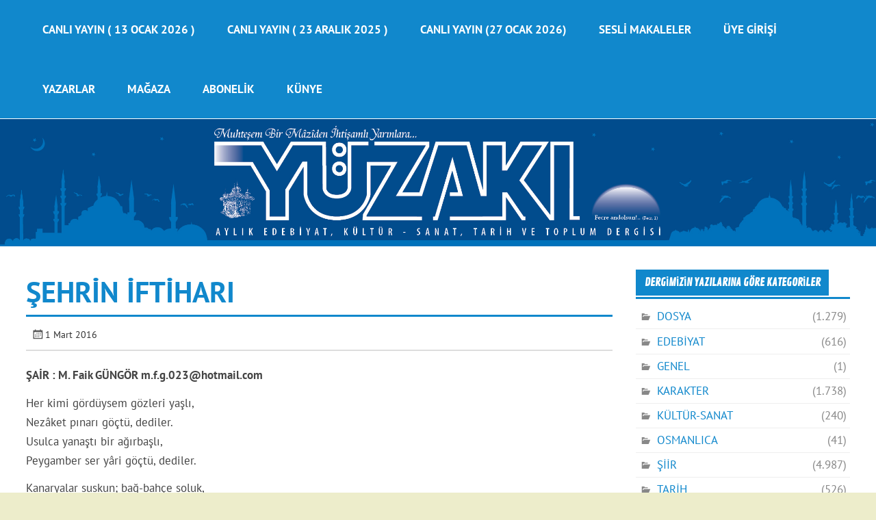

--- FILE ---
content_type: text/html; charset=UTF-8
request_url: https://www.yuzaki.com/2016/03/sehrin-iftihari/
body_size: 14588
content:
<!DOCTYPE html><!-- HTML 5 -->
<html lang="tr">

<head>
<meta charset="UTF-8" />
<meta name="viewport" content="width=device-width, initial-scale=1">
<meta name="google-site-verification" content="BgDbiIbttVr0hw6G5_m1BGGjyPvYLp9eqb2lvVH-bXY" />
<link rel="profile" href="https://gmpg.org/xfn/11" />
<link rel="pingback" href="https://www.yuzaki.com/xmlrpc.php" />
<title>ŞEHRİN İFTİHARI &#8211; YÜZAKI DERGİSİ &#8211; YÜZAKI YAYINCILIK</title>
<meta name='robots' content='max-image-preview:large' />
<link rel='dns-prefetch' href='//www.googletagmanager.com' />
<link href='https://fonts.gstatic.com' crossorigin rel='preconnect' />
<link rel="alternate" type="application/rss+xml" title="YÜZAKI DERGİSİ - YÜZAKI YAYINCILIK &raquo; akışı" href="https://www.yuzaki.com/feed/" />
<link rel="alternate" type="application/rss+xml" title="YÜZAKI DERGİSİ - YÜZAKI YAYINCILIK &raquo; yorum akışı" href="https://www.yuzaki.com/comments/feed/" />
<link rel="alternate" title="oEmbed (JSON)" type="application/json+oembed" href="https://www.yuzaki.com/wp-json/oembed/1.0/embed?url=https%3A%2F%2Fwww.yuzaki.com%2F2016%2F03%2Fsehrin-iftihari%2F" />
<link rel="alternate" title="oEmbed (XML)" type="text/xml+oembed" href="https://www.yuzaki.com/wp-json/oembed/1.0/embed?url=https%3A%2F%2Fwww.yuzaki.com%2F2016%2F03%2Fsehrin-iftihari%2F&#038;format=xml" />
<style id='wp-img-auto-sizes-contain-inline-css' type='text/css'>
img:is([sizes=auto i],[sizes^="auto," i]){contain-intrinsic-size:3000px 1500px}
/*# sourceURL=wp-img-auto-sizes-contain-inline-css */
</style>

<link rel='stylesheet' id='glades-custom-fonts-css' href='https://www.yuzaki.com/wp-content/themes/glades/css/custom-fonts.css?ver=20180413' type='text/css' media='all' />
<style id='wp-emoji-styles-inline-css' type='text/css'>

	img.wp-smiley, img.emoji {
		display: inline !important;
		border: none !important;
		box-shadow: none !important;
		height: 1em !important;
		width: 1em !important;
		margin: 0 0.07em !important;
		vertical-align: -0.1em !important;
		background: none !important;
		padding: 0 !important;
	}
/*# sourceURL=wp-emoji-styles-inline-css */
</style>
<link rel='stylesheet' id='wp-block-library-css' href='https://www.yuzaki.com/wp-includes/css/dist/block-library/style.min.css?ver=6.9' type='text/css' media='all' />
<style id='classic-theme-styles-inline-css' type='text/css'>
/*! This file is auto-generated */
.wp-block-button__link{color:#fff;background-color:#32373c;border-radius:9999px;box-shadow:none;text-decoration:none;padding:calc(.667em + 2px) calc(1.333em + 2px);font-size:1.125em}.wp-block-file__button{background:#32373c;color:#fff;text-decoration:none}
/*# sourceURL=/wp-includes/css/classic-themes.min.css */
</style>
<style id='global-styles-inline-css' type='text/css'>
:root{--wp--preset--aspect-ratio--square: 1;--wp--preset--aspect-ratio--4-3: 4/3;--wp--preset--aspect-ratio--3-4: 3/4;--wp--preset--aspect-ratio--3-2: 3/2;--wp--preset--aspect-ratio--2-3: 2/3;--wp--preset--aspect-ratio--16-9: 16/9;--wp--preset--aspect-ratio--9-16: 9/16;--wp--preset--color--black: #353535;--wp--preset--color--cyan-bluish-gray: #abb8c3;--wp--preset--color--white: #ffffff;--wp--preset--color--pale-pink: #f78da7;--wp--preset--color--vivid-red: #cf2e2e;--wp--preset--color--luminous-vivid-orange: #ff6900;--wp--preset--color--luminous-vivid-amber: #fcb900;--wp--preset--color--light-green-cyan: #7bdcb5;--wp--preset--color--vivid-green-cyan: #00d084;--wp--preset--color--pale-cyan-blue: #8ed1fc;--wp--preset--color--vivid-cyan-blue: #0693e3;--wp--preset--color--vivid-purple: #9b51e0;--wp--preset--color--primary: #1188cc;--wp--preset--color--light-gray: #f0f0f0;--wp--preset--color--dark-gray: #777777;--wp--preset--gradient--vivid-cyan-blue-to-vivid-purple: linear-gradient(135deg,rgb(6,147,227) 0%,rgb(155,81,224) 100%);--wp--preset--gradient--light-green-cyan-to-vivid-green-cyan: linear-gradient(135deg,rgb(122,220,180) 0%,rgb(0,208,130) 100%);--wp--preset--gradient--luminous-vivid-amber-to-luminous-vivid-orange: linear-gradient(135deg,rgb(252,185,0) 0%,rgb(255,105,0) 100%);--wp--preset--gradient--luminous-vivid-orange-to-vivid-red: linear-gradient(135deg,rgb(255,105,0) 0%,rgb(207,46,46) 100%);--wp--preset--gradient--very-light-gray-to-cyan-bluish-gray: linear-gradient(135deg,rgb(238,238,238) 0%,rgb(169,184,195) 100%);--wp--preset--gradient--cool-to-warm-spectrum: linear-gradient(135deg,rgb(74,234,220) 0%,rgb(151,120,209) 20%,rgb(207,42,186) 40%,rgb(238,44,130) 60%,rgb(251,105,98) 80%,rgb(254,248,76) 100%);--wp--preset--gradient--blush-light-purple: linear-gradient(135deg,rgb(255,206,236) 0%,rgb(152,150,240) 100%);--wp--preset--gradient--blush-bordeaux: linear-gradient(135deg,rgb(254,205,165) 0%,rgb(254,45,45) 50%,rgb(107,0,62) 100%);--wp--preset--gradient--luminous-dusk: linear-gradient(135deg,rgb(255,203,112) 0%,rgb(199,81,192) 50%,rgb(65,88,208) 100%);--wp--preset--gradient--pale-ocean: linear-gradient(135deg,rgb(255,245,203) 0%,rgb(182,227,212) 50%,rgb(51,167,181) 100%);--wp--preset--gradient--electric-grass: linear-gradient(135deg,rgb(202,248,128) 0%,rgb(113,206,126) 100%);--wp--preset--gradient--midnight: linear-gradient(135deg,rgb(2,3,129) 0%,rgb(40,116,252) 100%);--wp--preset--font-size--small: 13px;--wp--preset--font-size--medium: 20px;--wp--preset--font-size--large: 36px;--wp--preset--font-size--x-large: 42px;--wp--preset--font-family--pt-sans: PT Sans;--wp--preset--spacing--20: 0.44rem;--wp--preset--spacing--30: 0.67rem;--wp--preset--spacing--40: 1rem;--wp--preset--spacing--50: 1.5rem;--wp--preset--spacing--60: 2.25rem;--wp--preset--spacing--70: 3.38rem;--wp--preset--spacing--80: 5.06rem;--wp--preset--shadow--natural: 6px 6px 9px rgba(0, 0, 0, 0.2);--wp--preset--shadow--deep: 12px 12px 50px rgba(0, 0, 0, 0.4);--wp--preset--shadow--sharp: 6px 6px 0px rgba(0, 0, 0, 0.2);--wp--preset--shadow--outlined: 6px 6px 0px -3px rgb(255, 255, 255), 6px 6px rgb(0, 0, 0);--wp--preset--shadow--crisp: 6px 6px 0px rgb(0, 0, 0);}:where(.is-layout-flex){gap: 0.5em;}:where(.is-layout-grid){gap: 0.5em;}body .is-layout-flex{display: flex;}.is-layout-flex{flex-wrap: wrap;align-items: center;}.is-layout-flex > :is(*, div){margin: 0;}body .is-layout-grid{display: grid;}.is-layout-grid > :is(*, div){margin: 0;}:where(.wp-block-columns.is-layout-flex){gap: 2em;}:where(.wp-block-columns.is-layout-grid){gap: 2em;}:where(.wp-block-post-template.is-layout-flex){gap: 1.25em;}:where(.wp-block-post-template.is-layout-grid){gap: 1.25em;}.has-black-color{color: var(--wp--preset--color--black) !important;}.has-cyan-bluish-gray-color{color: var(--wp--preset--color--cyan-bluish-gray) !important;}.has-white-color{color: var(--wp--preset--color--white) !important;}.has-pale-pink-color{color: var(--wp--preset--color--pale-pink) !important;}.has-vivid-red-color{color: var(--wp--preset--color--vivid-red) !important;}.has-luminous-vivid-orange-color{color: var(--wp--preset--color--luminous-vivid-orange) !important;}.has-luminous-vivid-amber-color{color: var(--wp--preset--color--luminous-vivid-amber) !important;}.has-light-green-cyan-color{color: var(--wp--preset--color--light-green-cyan) !important;}.has-vivid-green-cyan-color{color: var(--wp--preset--color--vivid-green-cyan) !important;}.has-pale-cyan-blue-color{color: var(--wp--preset--color--pale-cyan-blue) !important;}.has-vivid-cyan-blue-color{color: var(--wp--preset--color--vivid-cyan-blue) !important;}.has-vivid-purple-color{color: var(--wp--preset--color--vivid-purple) !important;}.has-black-background-color{background-color: var(--wp--preset--color--black) !important;}.has-cyan-bluish-gray-background-color{background-color: var(--wp--preset--color--cyan-bluish-gray) !important;}.has-white-background-color{background-color: var(--wp--preset--color--white) !important;}.has-pale-pink-background-color{background-color: var(--wp--preset--color--pale-pink) !important;}.has-vivid-red-background-color{background-color: var(--wp--preset--color--vivid-red) !important;}.has-luminous-vivid-orange-background-color{background-color: var(--wp--preset--color--luminous-vivid-orange) !important;}.has-luminous-vivid-amber-background-color{background-color: var(--wp--preset--color--luminous-vivid-amber) !important;}.has-light-green-cyan-background-color{background-color: var(--wp--preset--color--light-green-cyan) !important;}.has-vivid-green-cyan-background-color{background-color: var(--wp--preset--color--vivid-green-cyan) !important;}.has-pale-cyan-blue-background-color{background-color: var(--wp--preset--color--pale-cyan-blue) !important;}.has-vivid-cyan-blue-background-color{background-color: var(--wp--preset--color--vivid-cyan-blue) !important;}.has-vivid-purple-background-color{background-color: var(--wp--preset--color--vivid-purple) !important;}.has-black-border-color{border-color: var(--wp--preset--color--black) !important;}.has-cyan-bluish-gray-border-color{border-color: var(--wp--preset--color--cyan-bluish-gray) !important;}.has-white-border-color{border-color: var(--wp--preset--color--white) !important;}.has-pale-pink-border-color{border-color: var(--wp--preset--color--pale-pink) !important;}.has-vivid-red-border-color{border-color: var(--wp--preset--color--vivid-red) !important;}.has-luminous-vivid-orange-border-color{border-color: var(--wp--preset--color--luminous-vivid-orange) !important;}.has-luminous-vivid-amber-border-color{border-color: var(--wp--preset--color--luminous-vivid-amber) !important;}.has-light-green-cyan-border-color{border-color: var(--wp--preset--color--light-green-cyan) !important;}.has-vivid-green-cyan-border-color{border-color: var(--wp--preset--color--vivid-green-cyan) !important;}.has-pale-cyan-blue-border-color{border-color: var(--wp--preset--color--pale-cyan-blue) !important;}.has-vivid-cyan-blue-border-color{border-color: var(--wp--preset--color--vivid-cyan-blue) !important;}.has-vivid-purple-border-color{border-color: var(--wp--preset--color--vivid-purple) !important;}.has-vivid-cyan-blue-to-vivid-purple-gradient-background{background: var(--wp--preset--gradient--vivid-cyan-blue-to-vivid-purple) !important;}.has-light-green-cyan-to-vivid-green-cyan-gradient-background{background: var(--wp--preset--gradient--light-green-cyan-to-vivid-green-cyan) !important;}.has-luminous-vivid-amber-to-luminous-vivid-orange-gradient-background{background: var(--wp--preset--gradient--luminous-vivid-amber-to-luminous-vivid-orange) !important;}.has-luminous-vivid-orange-to-vivid-red-gradient-background{background: var(--wp--preset--gradient--luminous-vivid-orange-to-vivid-red) !important;}.has-very-light-gray-to-cyan-bluish-gray-gradient-background{background: var(--wp--preset--gradient--very-light-gray-to-cyan-bluish-gray) !important;}.has-cool-to-warm-spectrum-gradient-background{background: var(--wp--preset--gradient--cool-to-warm-spectrum) !important;}.has-blush-light-purple-gradient-background{background: var(--wp--preset--gradient--blush-light-purple) !important;}.has-blush-bordeaux-gradient-background{background: var(--wp--preset--gradient--blush-bordeaux) !important;}.has-luminous-dusk-gradient-background{background: var(--wp--preset--gradient--luminous-dusk) !important;}.has-pale-ocean-gradient-background{background: var(--wp--preset--gradient--pale-ocean) !important;}.has-electric-grass-gradient-background{background: var(--wp--preset--gradient--electric-grass) !important;}.has-midnight-gradient-background{background: var(--wp--preset--gradient--midnight) !important;}.has-small-font-size{font-size: var(--wp--preset--font-size--small) !important;}.has-medium-font-size{font-size: var(--wp--preset--font-size--medium) !important;}.has-large-font-size{font-size: var(--wp--preset--font-size--large) !important;}.has-x-large-font-size{font-size: var(--wp--preset--font-size--x-large) !important;}.has-pt-sans-font-family{font-family: var(--wp--preset--font-family--pt-sans) !important;}
:where(.wp-block-post-template.is-layout-flex){gap: 1.25em;}:where(.wp-block-post-template.is-layout-grid){gap: 1.25em;}
:where(.wp-block-term-template.is-layout-flex){gap: 1.25em;}:where(.wp-block-term-template.is-layout-grid){gap: 1.25em;}
:where(.wp-block-columns.is-layout-flex){gap: 2em;}:where(.wp-block-columns.is-layout-grid){gap: 2em;}
:root :where(.wp-block-pullquote){font-size: 1.5em;line-height: 1.6;}
/*# sourceURL=global-styles-inline-css */
</style>
<link rel='stylesheet' id='woocommerce-layout-css' href='https://www.yuzaki.com/wp-content/plugins/woocommerce/assets/css/woocommerce-layout.css?ver=10.4.2' type='text/css' media='all' />
<link rel='stylesheet' id='woocommerce-smallscreen-css' href='https://www.yuzaki.com/wp-content/plugins/woocommerce/assets/css/woocommerce-smallscreen.css?ver=10.4.2' type='text/css' media='only screen and (max-width: 768px)' />
<link rel='stylesheet' id='woocommerce-general-css' href='https://www.yuzaki.com/wp-content/plugins/woocommerce/assets/css/woocommerce.css?ver=10.4.2' type='text/css' media='all' />
<style id='woocommerce-inline-inline-css' type='text/css'>
.woocommerce form .form-row .required { visibility: visible; }
/*# sourceURL=woocommerce-inline-inline-css */
</style>
<link rel='stylesheet' id='glades-stylesheet-css' href='https://www.yuzaki.com/wp-content/themes/glades/style.css?ver=5.4.5' type='text/css' media='all' />
<style id='glades-stylesheet-inline-css' type='text/css'>
.site-title, .site-description {
	position: absolute;
	clip: rect(1px, 1px, 1px, 1px);
}
/*# sourceURL=glades-stylesheet-inline-css */
</style>
<link rel='stylesheet' id='genericons-css' href='https://www.yuzaki.com/wp-content/themes/glades/css/genericons/genericons.css?ver=3.4.1' type='text/css' media='all' />
<link rel='stylesheet' id='themezee-related-posts-css' href='https://www.yuzaki.com/wp-content/themes/glades/css/themezee-related-posts.css?ver=20160421' type='text/css' media='all' />
<link rel='stylesheet' id='pwb-styles-frontend-css' href='https://www.yuzaki.com/wp-content/plugins/perfect-woocommerce-brands/build/frontend/css/style.css?ver=3.6.8' type='text/css' media='all' />
<script type="text/javascript" src="https://www.yuzaki.com/wp-includes/js/jquery/jquery.min.js?ver=3.7.1" id="jquery-core-js"></script>
<script type="text/javascript" src="https://www.yuzaki.com/wp-includes/js/jquery/jquery-migrate.min.js?ver=3.4.1" id="jquery-migrate-js"></script>
<script type="text/javascript" src="https://www.yuzaki.com/wp-content/plugins/woocommerce/assets/js/jquery-blockui/jquery.blockUI.min.js?ver=2.7.0-wc.10.4.2" id="wc-jquery-blockui-js" defer="defer" data-wp-strategy="defer"></script>
<script type="text/javascript" src="https://www.yuzaki.com/wp-content/plugins/woocommerce/assets/js/js-cookie/js.cookie.min.js?ver=2.1.4-wc.10.4.2" id="wc-js-cookie-js" defer="defer" data-wp-strategy="defer"></script>
<script type="text/javascript" id="woocommerce-js-extra">
/* <![CDATA[ */
var woocommerce_params = {"ajax_url":"/wp-admin/admin-ajax.php","wc_ajax_url":"/?wc-ajax=%%endpoint%%","i18n_password_show":"\u015eifreyi g\u00f6ster","i18n_password_hide":"\u015eifreyi gizle"};
//# sourceURL=woocommerce-js-extra
/* ]]> */
</script>
<script type="text/javascript" src="https://www.yuzaki.com/wp-content/plugins/woocommerce/assets/js/frontend/woocommerce.min.js?ver=10.4.2" id="woocommerce-js" defer="defer" data-wp-strategy="defer"></script>
<script type="text/javascript" src="https://www.yuzaki.com/wp-content/themes/glades/js/navigation.js?ver=20160719" id="glades-jquery-navigation-js"></script>
<link rel="https://api.w.org/" href="https://www.yuzaki.com/wp-json/" /><link rel="alternate" title="JSON" type="application/json" href="https://www.yuzaki.com/wp-json/wp/v2/posts/492" /><link rel="EditURI" type="application/rsd+xml" title="RSD" href="https://www.yuzaki.com/xmlrpc.php?rsd" />
<meta name="generator" content="WordPress 6.9" />
<meta name="generator" content="WooCommerce 10.4.2" />
<link rel="canonical" href="https://www.yuzaki.com/2016/03/sehrin-iftihari/" />
<link rel='shortlink' href='https://www.yuzaki.com/?p=492' />
<meta name="generator" content="Site Kit by Google 1.167.0" />	<noscript><style>.woocommerce-product-gallery{ opacity: 1 !important; }</style></noscript>
	<meta name="generator" content="Elementor 3.33.4; features: additional_custom_breakpoints; settings: css_print_method-external, google_font-enabled, font_display-auto">
			<style>
				.e-con.e-parent:nth-of-type(n+4):not(.e-lazyloaded):not(.e-no-lazyload),
				.e-con.e-parent:nth-of-type(n+4):not(.e-lazyloaded):not(.e-no-lazyload) * {
					background-image: none !important;
				}
				@media screen and (max-height: 1024px) {
					.e-con.e-parent:nth-of-type(n+3):not(.e-lazyloaded):not(.e-no-lazyload),
					.e-con.e-parent:nth-of-type(n+3):not(.e-lazyloaded):not(.e-no-lazyload) * {
						background-image: none !important;
					}
				}
				@media screen and (max-height: 640px) {
					.e-con.e-parent:nth-of-type(n+2):not(.e-lazyloaded):not(.e-no-lazyload),
					.e-con.e-parent:nth-of-type(n+2):not(.e-lazyloaded):not(.e-no-lazyload) * {
						background-image: none !important;
					}
				}
			</style>
			<style type="text/css" id="custom-background-css">
body.custom-background { background-color: #ededcb; }
</style>
	<link rel="icon" href="https://www.yuzaki.com/wp-content/uploads/2020/04/cropped-Untitled-3-1-32x32.png" sizes="32x32" />
<link rel="icon" href="https://www.yuzaki.com/wp-content/uploads/2020/04/cropped-Untitled-3-1-192x192.png" sizes="192x192" />
<link rel="apple-touch-icon" href="https://www.yuzaki.com/wp-content/uploads/2020/04/cropped-Untitled-3-1-180x180.png" />
<meta name="msapplication-TileImage" content="https://www.yuzaki.com/wp-content/uploads/2020/04/cropped-Untitled-3-1-270x270.png" />
	<!-- Fonts Plugin CSS - https://fontsplugin.com/ -->
	<style>
		/* Cached: February 2, 2026 at 3:22pm */
/* cyrillic-ext */
@font-face {
  font-family: 'PT Sans';
  font-style: italic;
  font-weight: 400;
  font-display: swap;
  src: url(https://fonts.gstatic.com/s/ptsans/v18/jizYRExUiTo99u79D0e0ysmIEDQ.woff2) format('woff2');
  unicode-range: U+0460-052F, U+1C80-1C8A, U+20B4, U+2DE0-2DFF, U+A640-A69F, U+FE2E-FE2F;
}
/* cyrillic */
@font-face {
  font-family: 'PT Sans';
  font-style: italic;
  font-weight: 400;
  font-display: swap;
  src: url(https://fonts.gstatic.com/s/ptsans/v18/jizYRExUiTo99u79D0e0w8mIEDQ.woff2) format('woff2');
  unicode-range: U+0301, U+0400-045F, U+0490-0491, U+04B0-04B1, U+2116;
}
/* latin-ext */
@font-face {
  font-family: 'PT Sans';
  font-style: italic;
  font-weight: 400;
  font-display: swap;
  src: url(https://fonts.gstatic.com/s/ptsans/v18/jizYRExUiTo99u79D0e0ycmIEDQ.woff2) format('woff2');
  unicode-range: U+0100-02BA, U+02BD-02C5, U+02C7-02CC, U+02CE-02D7, U+02DD-02FF, U+0304, U+0308, U+0329, U+1D00-1DBF, U+1E00-1E9F, U+1EF2-1EFF, U+2020, U+20A0-20AB, U+20AD-20C0, U+2113, U+2C60-2C7F, U+A720-A7FF;
}
/* latin */
@font-face {
  font-family: 'PT Sans';
  font-style: italic;
  font-weight: 400;
  font-display: swap;
  src: url(https://fonts.gstatic.com/s/ptsans/v18/jizYRExUiTo99u79D0e0x8mI.woff2) format('woff2');
  unicode-range: U+0000-00FF, U+0131, U+0152-0153, U+02BB-02BC, U+02C6, U+02DA, U+02DC, U+0304, U+0308, U+0329, U+2000-206F, U+20AC, U+2122, U+2191, U+2193, U+2212, U+2215, U+FEFF, U+FFFD;
}
/* cyrillic-ext */
@font-face {
  font-family: 'PT Sans';
  font-style: italic;
  font-weight: 700;
  font-display: swap;
  src: url(https://fonts.gstatic.com/s/ptsans/v18/jizdRExUiTo99u79D0e8fOydIhUdwzM.woff2) format('woff2');
  unicode-range: U+0460-052F, U+1C80-1C8A, U+20B4, U+2DE0-2DFF, U+A640-A69F, U+FE2E-FE2F;
}
/* cyrillic */
@font-face {
  font-family: 'PT Sans';
  font-style: italic;
  font-weight: 700;
  font-display: swap;
  src: url(https://fonts.gstatic.com/s/ptsans/v18/jizdRExUiTo99u79D0e8fOydKxUdwzM.woff2) format('woff2');
  unicode-range: U+0301, U+0400-045F, U+0490-0491, U+04B0-04B1, U+2116;
}
/* latin-ext */
@font-face {
  font-family: 'PT Sans';
  font-style: italic;
  font-weight: 700;
  font-display: swap;
  src: url(https://fonts.gstatic.com/s/ptsans/v18/jizdRExUiTo99u79D0e8fOydIRUdwzM.woff2) format('woff2');
  unicode-range: U+0100-02BA, U+02BD-02C5, U+02C7-02CC, U+02CE-02D7, U+02DD-02FF, U+0304, U+0308, U+0329, U+1D00-1DBF, U+1E00-1E9F, U+1EF2-1EFF, U+2020, U+20A0-20AB, U+20AD-20C0, U+2113, U+2C60-2C7F, U+A720-A7FF;
}
/* latin */
@font-face {
  font-family: 'PT Sans';
  font-style: italic;
  font-weight: 700;
  font-display: swap;
  src: url(https://fonts.gstatic.com/s/ptsans/v18/jizdRExUiTo99u79D0e8fOydLxUd.woff2) format('woff2');
  unicode-range: U+0000-00FF, U+0131, U+0152-0153, U+02BB-02BC, U+02C6, U+02DA, U+02DC, U+0304, U+0308, U+0329, U+2000-206F, U+20AC, U+2122, U+2191, U+2193, U+2212, U+2215, U+FEFF, U+FFFD;
}
/* cyrillic-ext */
@font-face {
  font-family: 'PT Sans';
  font-style: normal;
  font-weight: 400;
  font-display: swap;
  src: url(https://fonts.gstatic.com/s/ptsans/v18/jizaRExUiTo99u79D0-ExdGM.woff2) format('woff2');
  unicode-range: U+0460-052F, U+1C80-1C8A, U+20B4, U+2DE0-2DFF, U+A640-A69F, U+FE2E-FE2F;
}
/* cyrillic */
@font-face {
  font-family: 'PT Sans';
  font-style: normal;
  font-weight: 400;
  font-display: swap;
  src: url(https://fonts.gstatic.com/s/ptsans/v18/jizaRExUiTo99u79D0aExdGM.woff2) format('woff2');
  unicode-range: U+0301, U+0400-045F, U+0490-0491, U+04B0-04B1, U+2116;
}
/* latin-ext */
@font-face {
  font-family: 'PT Sans';
  font-style: normal;
  font-weight: 400;
  font-display: swap;
  src: url(https://fonts.gstatic.com/s/ptsans/v18/jizaRExUiTo99u79D0yExdGM.woff2) format('woff2');
  unicode-range: U+0100-02BA, U+02BD-02C5, U+02C7-02CC, U+02CE-02D7, U+02DD-02FF, U+0304, U+0308, U+0329, U+1D00-1DBF, U+1E00-1E9F, U+1EF2-1EFF, U+2020, U+20A0-20AB, U+20AD-20C0, U+2113, U+2C60-2C7F, U+A720-A7FF;
}
/* latin */
@font-face {
  font-family: 'PT Sans';
  font-style: normal;
  font-weight: 400;
  font-display: swap;
  src: url(https://fonts.gstatic.com/s/ptsans/v18/jizaRExUiTo99u79D0KExQ.woff2) format('woff2');
  unicode-range: U+0000-00FF, U+0131, U+0152-0153, U+02BB-02BC, U+02C6, U+02DA, U+02DC, U+0304, U+0308, U+0329, U+2000-206F, U+20AC, U+2122, U+2191, U+2193, U+2212, U+2215, U+FEFF, U+FFFD;
}
/* cyrillic-ext */
@font-face {
  font-family: 'PT Sans';
  font-style: normal;
  font-weight: 700;
  font-display: swap;
  src: url(https://fonts.gstatic.com/s/ptsans/v18/jizfRExUiTo99u79B_mh0OOtLQ0Z.woff2) format('woff2');
  unicode-range: U+0460-052F, U+1C80-1C8A, U+20B4, U+2DE0-2DFF, U+A640-A69F, U+FE2E-FE2F;
}
/* cyrillic */
@font-face {
  font-family: 'PT Sans';
  font-style: normal;
  font-weight: 700;
  font-display: swap;
  src: url(https://fonts.gstatic.com/s/ptsans/v18/jizfRExUiTo99u79B_mh0OqtLQ0Z.woff2) format('woff2');
  unicode-range: U+0301, U+0400-045F, U+0490-0491, U+04B0-04B1, U+2116;
}
/* latin-ext */
@font-face {
  font-family: 'PT Sans';
  font-style: normal;
  font-weight: 700;
  font-display: swap;
  src: url(https://fonts.gstatic.com/s/ptsans/v18/jizfRExUiTo99u79B_mh0OCtLQ0Z.woff2) format('woff2');
  unicode-range: U+0100-02BA, U+02BD-02C5, U+02C7-02CC, U+02CE-02D7, U+02DD-02FF, U+0304, U+0308, U+0329, U+1D00-1DBF, U+1E00-1E9F, U+1EF2-1EFF, U+2020, U+20A0-20AB, U+20AD-20C0, U+2113, U+2C60-2C7F, U+A720-A7FF;
}
/* latin */
@font-face {
  font-family: 'PT Sans';
  font-style: normal;
  font-weight: 700;
  font-display: swap;
  src: url(https://fonts.gstatic.com/s/ptsans/v18/jizfRExUiTo99u79B_mh0O6tLQ.woff2) format('woff2');
  unicode-range: U+0000-00FF, U+0131, U+0152-0153, U+02BB-02BC, U+02C6, U+02DA, U+02DC, U+0304, U+0308, U+0329, U+2000-206F, U+20AC, U+2122, U+2191, U+2193, U+2212, U+2215, U+FEFF, U+FFFD;
}

:root {
--font-base: PT Sans;
--font-headings: PT Sans;
--font-input: PT Sans;
}
body, #content, .entry-content, .post-content, .page-content, .post-excerpt, .entry-summary, .entry-excerpt, .widget-area, .widget, .sidebar, #sidebar, footer, .footer, #footer, .site-footer {
font-family: "PT Sans" !important;
 }
#site-title, .site-title, #site-title a, .site-title a, .entry-title, .entry-title a, h1, h2, h3, h4, h5, h6, .widget-title, .elementor-heading-title {
font-family: "PT Sans" !important;
font-weight: 700 !important;
 }
button, .button, input, select, textarea, .wp-block-button, .wp-block-button__link {
font-family: "PT Sans" !important;
font-weight: 700 !important;
 }
#site-title, .site-title, #site-title a, .site-title a, #site-logo, #site-logo a, #logo, #logo a, .logo, .logo a, .wp-block-site-title, .wp-block-site-title a {
font-family: "PT Sans" !important;
font-weight: 700 !important;
 }
#site-description, .site-description, #site-tagline, .site-tagline, .wp-block-site-tagline {
font-family: "PT Sans" !important;
 }
.menu, .page_item a, .menu-item a, .wp-block-navigation, .wp-block-navigation-item__content {
font-family: "PT Sans" !important;
font-style: normal !important;
font-weight: 700 !important;
 }
.entry-content, .entry-content p, .post-content, .page-content, .post-excerpt, .entry-summary, .entry-excerpt, .excerpt, .excerpt p, .type-post p, .type-page p, .wp-block-post-content, .wp-block-post-excerpt, .elementor, .elementor p {
font-family: "PT Sans" !important;
 }
.wp-block-post-title, .wp-block-post-title a, .entry-title, .entry-title a, .post-title, .post-title a, .page-title, .entry-content h1, #content h1, .type-post h1, .type-page h1, .elementor h1 {
font-family: "PT Sans" !important;
font-style: normal !important;
font-weight: 700 !important;
 }
.entry-content h2, .post-content h2, .page-content h2, #content h2, .type-post h2, .type-page h2, .elementor h2 {
font-family: "PT Sans" !important;
 }
.entry-content h3, .post-content h3, .page-content h3, #content h3, .type-post h3, .type-page h3, .elementor h3 {
font-family: "PT Sans" !important;
 }
.entry-content h4, .post-content h4, .page-content h4, #content h4, .type-post h4, .type-page h4, .elementor h4 {
font-family: "PT Sans" !important;
 }
.entry-content h5, .post-content h5, .page-content h5, #content h5, .type-post h5, .type-page h5, .elementor h5 {
font-family: "PT Sans" !important;
 }
.entry-content h6, .post-content h6, .page-content h6, #content h6, .type-post h6, .type-page h6, .elementor h6 {
font-family: "PT Sans" !important;
 }
.widget-title, .widget-area h1, .widget-area h2, .widget-area h3, .widget-area h4, .widget-area h5, .widget-area h6, #secondary h1, #secondary h2, #secondary h3, #secondary h4, #secondary h5, #secondary h6 {
font-family: "PT Sans" !important;
font-weight: 700 !important;
 }
.widget-area, .widget, .sidebar, #sidebar, #secondary {
font-family: "PT Sans" !important;
 }
footer h1, footer h2, footer h3, footer h4, footer h5, footer h6, .footer h1, .footer h2, .footer h3, .footer h4, .footer h5, .footer h6, #footer h1, #footer h2, #footer h3, #footer h4, #footer h5, #footer h6 {
font-family: "PT Sans" !important;
font-weight: 700 !important;
 }
footer, #footer, .footer, .site-footer {
font-family: "PT Sans" !important;
 }
	</style>
	<!-- Fonts Plugin CSS -->
	
</head>

<body data-rsssl=1 class="wp-singular post-template-default single single-post postid-492 single-format-standard custom-background wp-theme-glades theme-glades woocommerce-no-js eio-default elementor-default elementor-kit-33389">

<a class="skip-link screen-reader-text" href="#content">Skip to content</a>

	<div id="wrapper" class="hfeed">

		<div id="topheader-wrap">
			
	<div id="topheader" class="container clearfix">

		
	</div>		</div>

		<div id="header-wrap">

			<header id="header" class="container clearfix" role="banner">

				<div id="logo" class="clearfix">

								
		<p class="site-title"><a href="https://www.yuzaki.com/" rel="home">YÜZAKI DERGİSİ &#8211; YÜZAKI YAYINCILIK</a></p>

					
			<p class="site-description">Muhteşem Bir Mâzîden İhtişamlı Yarınlara&#8230;</p>

		
				</div>

				<nav id="mainnav" class="clearfix" role="navigation">
					<ul id="mainnav-menu" class="main-navigation-menu menu"><li class="page_item page-item-37979"><a href="https://www.yuzaki.com/canli-yayin-13-ocak-2026/">CANLI YAYIN ( 13 OCAK 2026 )</a></li>
<li class="page_item page-item-37840"><a href="https://www.yuzaki.com/canli-yayin-23-aralik-2025/">CANLI YAYIN ( 23 ARALIK 2025 )</a></li>
<li class="page_item page-item-37992"><a href="https://www.yuzaki.com/canli-yayin-27-ocak-2026/">CANLI YAYIN (27 Ocak 2026)</a></li>
<li class="page_item page-item-26961 page_item_has_children"><a href="https://www.yuzaki.com/seslimakaleler/">SESLİ MAKALELER</a>
<ul class='children'>
	<li class="page_item page-item-31816"><a href="https://www.yuzaki.com/seslimakaleler/canli-yayinlarimiz/">Canlı Yayınlarımız</a></li>
</ul>
</li>
<li class="page_item page-item-1325"><a href="https://www.yuzaki.com/uyegirisi/">Üye Girişi</a></li>
<li class="page_item page-item-13"><a href="https://www.yuzaki.com/yazarlar/">YAZARLAR</a></li>
<li class="page_item page-item-1322 page_item_has_children"><a href="https://www.yuzaki.com/magaza/">MAĞAZA</a>
<ul class='children'>
	<li class="page_item page-item-4743"><a href="https://www.yuzaki.com/magaza/gizlilik-sozlesmesi/">Gizlilik Sözleşmesi</a></li>
	<li class="page_item page-item-1324"><a href="https://www.yuzaki.com/magaza/odeme/">Ödeme</a></li>
	<li class="page_item page-item-36719"><a href="https://www.yuzaki.com/magaza/privacy-policy/">Privacy Policy</a></li>
	<li class="page_item page-item-1323"><a href="https://www.yuzaki.com/magaza/sepet/">Sepet</a></li>
	<li class="page_item page-item-31021"><a href="https://www.yuzaki.com/magaza/iletisim/">İLETİŞİM</a></li>
	<li class="page_item page-item-31007"><a href="https://www.yuzaki.com/magaza/mesafeli-satis-sozlesmesi/">MESAFELİ SATIŞ SÖZLEŞMESİ</a></li>
	<li class="page_item page-item-31010"><a href="https://www.yuzaki.com/magaza/sartlar-ve-kosullar/">Şartlar ve Koşullar</a></li>
	<li class="page_item page-item-31012"><a href="https://www.yuzaki.com/magaza/teslimat-ve-iade-sartlari/">Teslimat ve İade Şartları</a></li>
</ul>
</li>
<li class="page_item page-item-17"><a href="https://www.yuzaki.com/agreement/">ABONELİK</a></li>
<li class="page_item page-item-19"><a href="https://www.yuzaki.com/kunye/">KÜNYE</a></li>
</ul>				</nav>

			</header>

		</div>

		
			<div id="custom-header-wrap">
				<div id="custom-header">

					
						<a href="https://www.yuzaki.com/">
							<img fetchpriority="high" src="https://www.yuzaki.com/wp-content/uploads/2016/07/yuzaki_site-logo.jpg" srcset="https://www.yuzaki.com/wp-content/uploads/2016/07/yuzaki_site-logo.jpg 2500w, https://www.yuzaki.com/wp-content/uploads/2016/07/yuzaki_site-logo-300x44.jpg 300w, https://www.yuzaki.com/wp-content/uploads/2016/07/yuzaki_site-logo-600x87.jpg 600w, https://www.yuzaki.com/wp-content/uploads/2016/07/yuzaki_site-logo-768x112.jpg 768w, https://www.yuzaki.com/wp-content/uploads/2016/07/yuzaki_site-logo-1024x149.jpg 1024w" width="2500" height="364" alt="YÜZAKI DERGİSİ &#8211; YÜZAKI YAYINCILIK">
						</a>

					
				</div>
			</div>

		

	<div id="wrap" class="container clearfix">
		
		<section id="content" class="primary" role="main">
		
					
		
	<article id="post-492" class="post-492 post type-post status-publish format-standard hentry category-siir tag-divan tag-edebiyat tag-hasret tag-mahser tag-nezaket tag-omur tag-peygamber tag-sukut tag-zaman">

		<h1 class="entry-title post-title">ŞEHRİN İFTİHARI</h1>		
		<div class="entry-meta postmeta clearfix"><span class="meta-date"><a href="https://www.yuzaki.com/2016/03/sehrin-iftihari/" title="05:00" rel="bookmark"><time class="entry-date published updated" datetime="2016-03-01T05:00:34+02:00">1 Mart 2016</time></a></span></div>
		
				
		<div class="entry clearfix">
			<p><strong>ŞAİR : M. Faik GÜNGÖR m.f.g.023@hotmail.com</strong></p>
<p>Her kimi gördüysem gözleri yaşlı,<br />
Nezâket pınarı göçtü, dediler.<br />
Usulca yanaştı bir ağırbaşlı,<br />
Peygamber ser yâri göçtü, dediler.</p>
<p>Kanaryalar suskun; bağ-bahçe soluk,<br />
Ağaçlar gölgesiz, damlasız oluk,<br />
Yokluğa bıraktı, yerini bolluk;<br />
Şehrin iftiharı göçtü, dediler.</p>
<p>Zaman, kulesinden çakıldı yere,<br />
Seksen yıllık ömür az geldi mîre,<br />
Sükûtun menzili vardı mahşere;<br />
Sözün itibarı göçtü, dediler.</p>
<p>Gam taşıyor yollar, meclisler hüzün,<br />
Hasret temelini kazıyor özün,<br />
Başlamadan sonu geldi ön sözün;<br />
Kelâmın kibarı göçtü, dediler.</p>
<p>Kâğıt bîtap düştü, kalem yoruldu,<br />
Çağrıldı bilenler, dîvan kuruldu,<br />
Gündüzler karardı, sebep soruldu;<br />
Semânın seyyârı göçtü, dediler.</p>
			<!-- <rdf:RDF xmlns:rdf="http://www.w3.org/1999/02/22-rdf-syntax-ns#"
			xmlns:dc="http://purl.org/dc/elements/1.1/"
			xmlns:trackback="http://madskills.com/public/xml/rss/module/trackback/">
		<rdf:Description rdf:about="https://www.yuzaki.com/2016/03/sehrin-iftihari/"
    dc:identifier="https://www.yuzaki.com/2016/03/sehrin-iftihari/"
    dc:title="ŞEHRİN İFTİHARI"
    trackback:ping="https://www.yuzaki.com/2016/03/sehrin-iftihari/trackback/" />
</rdf:RDF> -->
			<div class="page-links"></div>			
		</div>
		
		<div class="postinfo clearfix">
				<span class="meta-tags">
					<a href="https://www.yuzaki.com/tag/divan/" rel="tag">divan</a><a href="https://www.yuzaki.com/tag/edebiyat/" rel="tag">edebiyat</a><a href="https://www.yuzaki.com/tag/hasret/" rel="tag">HASRET</a><a href="https://www.yuzaki.com/tag/mahser/" rel="tag">mahşer</a><a href="https://www.yuzaki.com/tag/nezaket/" rel="tag">nezaket</a><a href="https://www.yuzaki.com/tag/omur/" rel="tag">ömür</a><a href="https://www.yuzaki.com/tag/peygamber/" rel="tag">peygamber</a><a href="https://www.yuzaki.com/tag/sukut/" rel="tag">sükut</a><a href="https://www.yuzaki.com/tag/zaman/" rel="tag">zaman</a>				</span>

			</div>

	</article>			
		
	<nav class="navigation post-navigation" aria-label="Yazılar">
		<h2 class="screen-reader-text">Yazı gezinmesi</h2>
		<div class="nav-links"><div class="nav-previous"><a href="https://www.yuzaki.com/2016/03/bahtiyar/" rel="prev">&laquo; BAHTİYAR</a></div><div class="nav-next"><a href="https://www.yuzaki.com/2016/03/kalbi-yalvarislar/" rel="next">KALBÎ YALVARIŞLAR &raquo;</a></div></div>
	</nav>			
				
		

		
		</section>
		
		
	<section id="sidebar" class="secondary clearfix" role="complementary">

		<aside id="categories-2" class="widget widget_categories clearfix"><h3 class="widgettitle"><span>DERGİMİZİN YAZILARINA GÖRE KATEGORİLER</span></h3>
			<ul>
					<li class="cat-item cat-item-3"><a href="https://www.yuzaki.com/category/dosya/">DOSYA</a> (1.279)
</li>
	<li class="cat-item cat-item-4"><a href="https://www.yuzaki.com/category/edebiyat/">EDEBİYAT</a> (616)
</li>
	<li class="cat-item cat-item-1"><a href="https://www.yuzaki.com/category/genel/">GENEL</a> (1)
</li>
	<li class="cat-item cat-item-6"><a href="https://www.yuzaki.com/category/karakter/">KARAKTER</a> (1.738)
</li>
	<li class="cat-item cat-item-9"><a href="https://www.yuzaki.com/category/kultur-sanat/">KÜLTÜR-SANAT</a> (240)
</li>
	<li class="cat-item cat-item-8059"><a href="https://www.yuzaki.com/category/osmanlica/">OSMANLICA</a> (41)
</li>
	<li class="cat-item cat-item-5"><a href="https://www.yuzaki.com/category/siir/">ŞİİR</a> (4.987)
</li>
	<li class="cat-item cat-item-7"><a href="https://www.yuzaki.com/category/tarih/">TARİH</a> (526)
</li>
	<li class="cat-item cat-item-8"><a href="https://www.yuzaki.com/category/toplum/">TOPLUM</a> (928)
</li>
			</ul>

			</aside><aside id="search-2" class="widget widget_search clearfix"><h3 class="widgettitle"><span>Sitede ara..</span></h3>
	<form role="search" method="get" class="search-form" action="https://www.yuzaki.com/">
		<label>
			<span class="screen-reader-text">Search for:</span>
			<input type="search" class="search-field" placeholder="Search &hellip;" value="" name="s">
		</label>
		<button type="submit" class="search-submit">
			<span class="genericon-search"></span>
		</button>
	</form>

</aside><aside id="block-68" class="widget widget_block widget_archive clearfix"><div class="wp-block-archives-dropdown aligncenter wp-block-archives"><label for="wp-block-archives-1" class="wp-block-archives__label">Arşivler</label>
		<select id="wp-block-archives-1" name="archive-dropdown">
		<option value="">Ay seçin</option>	<option value='https://www.yuzaki.com/2025/11/'> Kasım 2025 &nbsp;(39)</option>
	<option value='https://www.yuzaki.com/2025/10/'> Ekim 2025 &nbsp;(39)</option>
	<option value='https://www.yuzaki.com/2025/09/'> Eylül 2025 &nbsp;(45)</option>
	<option value='https://www.yuzaki.com/2025/08/'> Ağustos 2025 &nbsp;(40)</option>
	<option value='https://www.yuzaki.com/2025/07/'> Temmuz 2025 &nbsp;(43)</option>
	<option value='https://www.yuzaki.com/2025/06/'> Haziran 2025 &nbsp;(44)</option>
	<option value='https://www.yuzaki.com/2025/05/'> Mayıs 2025 &nbsp;(41)</option>
	<option value='https://www.yuzaki.com/2025/04/'> Nisan 2025 &nbsp;(41)</option>
	<option value='https://www.yuzaki.com/2025/03/'> Mart 2025 &nbsp;(44)</option>
	<option value='https://www.yuzaki.com/2025/02/'> Şubat 2025 &nbsp;(44)</option>
	<option value='https://www.yuzaki.com/2025/01/'> Ocak 2025 &nbsp;(43)</option>
	<option value='https://www.yuzaki.com/2024/12/'> Aralık 2024 &nbsp;(38)</option>
	<option value='https://www.yuzaki.com/2024/11/'> Kasım 2024 &nbsp;(35)</option>
	<option value='https://www.yuzaki.com/2024/10/'> Ekim 2024 &nbsp;(41)</option>
	<option value='https://www.yuzaki.com/2024/09/'> Eylül 2024 &nbsp;(38)</option>
	<option value='https://www.yuzaki.com/2024/08/'> Ağustos 2024 &nbsp;(41)</option>
	<option value='https://www.yuzaki.com/2024/07/'> Temmuz 2024 &nbsp;(39)</option>
	<option value='https://www.yuzaki.com/2024/06/'> Haziran 2024 &nbsp;(41)</option>
	<option value='https://www.yuzaki.com/2024/05/'> Mayıs 2024 &nbsp;(40)</option>
	<option value='https://www.yuzaki.com/2024/04/'> Nisan 2024 &nbsp;(41)</option>
	<option value='https://www.yuzaki.com/2024/03/'> Mart 2024 &nbsp;(45)</option>
	<option value='https://www.yuzaki.com/2024/02/'> Şubat 2024 &nbsp;(41)</option>
	<option value='https://www.yuzaki.com/2024/01/'> Ocak 2024 &nbsp;(40)</option>
	<option value='https://www.yuzaki.com/2023/12/'> Aralık 2023 &nbsp;(40)</option>
	<option value='https://www.yuzaki.com/2023/11/'> Kasım 2023 &nbsp;(40)</option>
	<option value='https://www.yuzaki.com/2023/10/'> Ekim 2023 &nbsp;(39)</option>
	<option value='https://www.yuzaki.com/2023/09/'> Eylül 2023 &nbsp;(37)</option>
	<option value='https://www.yuzaki.com/2023/08/'> Ağustos 2023 &nbsp;(40)</option>
	<option value='https://www.yuzaki.com/2023/07/'> Temmuz 2023 &nbsp;(41)</option>
	<option value='https://www.yuzaki.com/2023/06/'> Haziran 2023 &nbsp;(40)</option>
	<option value='https://www.yuzaki.com/2023/05/'> Mayıs 2023 &nbsp;(41)</option>
	<option value='https://www.yuzaki.com/2023/04/'> Nisan 2023 &nbsp;(43)</option>
	<option value='https://www.yuzaki.com/2023/03/'> Mart 2023 &nbsp;(50)</option>
	<option value='https://www.yuzaki.com/2023/02/'> Şubat 2023 &nbsp;(59)</option>
	<option value='https://www.yuzaki.com/2023/01/'> Ocak 2023 &nbsp;(47)</option>
	<option value='https://www.yuzaki.com/2022/12/'> Aralık 2022 &nbsp;(51)</option>
	<option value='https://www.yuzaki.com/2022/11/'> Kasım 2022 &nbsp;(43)</option>
	<option value='https://www.yuzaki.com/2022/10/'> Ekim 2022 &nbsp;(47)</option>
	<option value='https://www.yuzaki.com/2022/09/'> Eylül 2022 &nbsp;(43)</option>
	<option value='https://www.yuzaki.com/2022/08/'> Ağustos 2022 &nbsp;(42)</option>
	<option value='https://www.yuzaki.com/2022/07/'> Temmuz 2022 &nbsp;(44)</option>
	<option value='https://www.yuzaki.com/2022/06/'> Haziran 2022 &nbsp;(46)</option>
	<option value='https://www.yuzaki.com/2022/05/'> Mayıs 2022 &nbsp;(44)</option>
	<option value='https://www.yuzaki.com/2022/04/'> Nisan 2022 &nbsp;(46)</option>
	<option value='https://www.yuzaki.com/2022/03/'> Mart 2022 &nbsp;(42)</option>
	<option value='https://www.yuzaki.com/2022/02/'> Şubat 2022 &nbsp;(42)</option>
	<option value='https://www.yuzaki.com/2022/01/'> Ocak 2022 &nbsp;(47)</option>
	<option value='https://www.yuzaki.com/2021/12/'> Aralık 2021 &nbsp;(46)</option>
	<option value='https://www.yuzaki.com/2021/11/'> Kasım 2021 &nbsp;(45)</option>
	<option value='https://www.yuzaki.com/2021/10/'> Ekim 2021 &nbsp;(48)</option>
	<option value='https://www.yuzaki.com/2021/09/'> Eylül 2021 &nbsp;(46)</option>
	<option value='https://www.yuzaki.com/2021/08/'> Ağustos 2021 &nbsp;(40)</option>
	<option value='https://www.yuzaki.com/2021/07/'> Temmuz 2021 &nbsp;(45)</option>
	<option value='https://www.yuzaki.com/2021/06/'> Haziran 2021 &nbsp;(49)</option>
	<option value='https://www.yuzaki.com/2021/05/'> Mayıs 2021 &nbsp;(48)</option>
	<option value='https://www.yuzaki.com/2021/04/'> Nisan 2021 &nbsp;(44)</option>
	<option value='https://www.yuzaki.com/2021/03/'> Mart 2021 &nbsp;(49)</option>
	<option value='https://www.yuzaki.com/2021/02/'> Şubat 2021 &nbsp;(47)</option>
	<option value='https://www.yuzaki.com/2021/01/'> Ocak 2021 &nbsp;(46)</option>
	<option value='https://www.yuzaki.com/2020/12/'> Aralık 2020 &nbsp;(50)</option>
	<option value='https://www.yuzaki.com/2020/11/'> Kasım 2020 &nbsp;(46)</option>
	<option value='https://www.yuzaki.com/2020/10/'> Ekim 2020 &nbsp;(44)</option>
	<option value='https://www.yuzaki.com/2020/09/'> Eylül 2020 &nbsp;(41)</option>
	<option value='https://www.yuzaki.com/2020/08/'> Ağustos 2020 &nbsp;(41)</option>
	<option value='https://www.yuzaki.com/2020/07/'> Temmuz 2020 &nbsp;(42)</option>
	<option value='https://www.yuzaki.com/2020/06/'> Haziran 2020 &nbsp;(41)</option>
	<option value='https://www.yuzaki.com/2020/05/'> Mayıs 2020 &nbsp;(43)</option>
	<option value='https://www.yuzaki.com/2020/04/'> Nisan 2020 &nbsp;(40)</option>
	<option value='https://www.yuzaki.com/2020/03/'> Mart 2020 &nbsp;(38)</option>
	<option value='https://www.yuzaki.com/2020/02/'> Şubat 2020 &nbsp;(41)</option>
	<option value='https://www.yuzaki.com/2020/01/'> Ocak 2020 &nbsp;(43)</option>
	<option value='https://www.yuzaki.com/2019/12/'> Aralık 2019 &nbsp;(45)</option>
	<option value='https://www.yuzaki.com/2019/11/'> Kasım 2019 &nbsp;(42)</option>
	<option value='https://www.yuzaki.com/2019/10/'> Ekim 2019 &nbsp;(47)</option>
	<option value='https://www.yuzaki.com/2019/09/'> Eylül 2019 &nbsp;(42)</option>
	<option value='https://www.yuzaki.com/2019/08/'> Ağustos 2019 &nbsp;(45)</option>
	<option value='https://www.yuzaki.com/2019/07/'> Temmuz 2019 &nbsp;(45)</option>
	<option value='https://www.yuzaki.com/2019/06/'> Haziran 2019 &nbsp;(41)</option>
	<option value='https://www.yuzaki.com/2019/05/'> Mayıs 2019 &nbsp;(41)</option>
	<option value='https://www.yuzaki.com/2019/04/'> Nisan 2019 &nbsp;(42)</option>
	<option value='https://www.yuzaki.com/2019/03/'> Mart 2019 &nbsp;(48)</option>
	<option value='https://www.yuzaki.com/2019/02/'> Şubat 2019 &nbsp;(47)</option>
	<option value='https://www.yuzaki.com/2019/01/'> Ocak 2019 &nbsp;(41)</option>
	<option value='https://www.yuzaki.com/2018/12/'> Aralık 2018 &nbsp;(41)</option>
	<option value='https://www.yuzaki.com/2018/11/'> Kasım 2018 &nbsp;(43)</option>
	<option value='https://www.yuzaki.com/2018/10/'> Ekim 2018 &nbsp;(42)</option>
	<option value='https://www.yuzaki.com/2018/09/'> Eylül 2018 &nbsp;(38)</option>
	<option value='https://www.yuzaki.com/2018/08/'> Ağustos 2018 &nbsp;(41)</option>
	<option value='https://www.yuzaki.com/2018/07/'> Temmuz 2018 &nbsp;(40)</option>
	<option value='https://www.yuzaki.com/2018/06/'> Haziran 2018 &nbsp;(40)</option>
	<option value='https://www.yuzaki.com/2018/05/'> Mayıs 2018 &nbsp;(42)</option>
	<option value='https://www.yuzaki.com/2018/04/'> Nisan 2018 &nbsp;(38)</option>
	<option value='https://www.yuzaki.com/2018/03/'> Mart 2018 &nbsp;(43)</option>
	<option value='https://www.yuzaki.com/2018/02/'> Şubat 2018 &nbsp;(46)</option>
	<option value='https://www.yuzaki.com/2018/01/'> Ocak 2018 &nbsp;(41)</option>
	<option value='https://www.yuzaki.com/2017/12/'> Aralık 2017 &nbsp;(45)</option>
	<option value='https://www.yuzaki.com/2017/11/'> Kasım 2017 &nbsp;(42)</option>
	<option value='https://www.yuzaki.com/2017/10/'> Ekim 2017 &nbsp;(42)</option>
	<option value='https://www.yuzaki.com/2017/09/'> Eylül 2017 &nbsp;(41)</option>
	<option value='https://www.yuzaki.com/2017/08/'> Ağustos 2017 &nbsp;(35)</option>
	<option value='https://www.yuzaki.com/2017/07/'> Temmuz 2017 &nbsp;(33)</option>
	<option value='https://www.yuzaki.com/2017/06/'> Haziran 2017 &nbsp;(49)</option>
	<option value='https://www.yuzaki.com/2017/05/'> Mayıs 2017 &nbsp;(43)</option>
	<option value='https://www.yuzaki.com/2017/04/'> Nisan 2017 &nbsp;(42)</option>
	<option value='https://www.yuzaki.com/2017/03/'> Mart 2017 &nbsp;(43)</option>
	<option value='https://www.yuzaki.com/2017/02/'> Şubat 2017 &nbsp;(42)</option>
	<option value='https://www.yuzaki.com/2017/01/'> Ocak 2017 &nbsp;(41)</option>
	<option value='https://www.yuzaki.com/2016/12/'> Aralık 2016 &nbsp;(45)</option>
	<option value='https://www.yuzaki.com/2016/11/'> Kasım 2016 &nbsp;(42)</option>
	<option value='https://www.yuzaki.com/2016/10/'> Ekim 2016 &nbsp;(36)</option>
	<option value='https://www.yuzaki.com/2016/09/'> Eylül 2016 &nbsp;(44)</option>
	<option value='https://www.yuzaki.com/2016/08/'> Ağustos 2016 &nbsp;(43)</option>
	<option value='https://www.yuzaki.com/2016/07/'> Temmuz 2016 &nbsp;(43)</option>
	<option value='https://www.yuzaki.com/2016/06/'> Haziran 2016 &nbsp;(42)</option>
	<option value='https://www.yuzaki.com/2016/05/'> Mayıs 2016 &nbsp;(44)</option>
	<option value='https://www.yuzaki.com/2016/04/'> Nisan 2016 &nbsp;(43)</option>
	<option value='https://www.yuzaki.com/2016/03/'> Mart 2016 &nbsp;(42)</option>
	<option value='https://www.yuzaki.com/2016/02/'> Şubat 2016 &nbsp;(49)</option>
	<option value='https://www.yuzaki.com/2016/01/'> Ocak 2016 &nbsp;(44)</option>
	<option value='https://www.yuzaki.com/2015/12/'> Aralık 2015 &nbsp;(43)</option>
	<option value='https://www.yuzaki.com/2015/11/'> Kasım 2015 &nbsp;(43)</option>
	<option value='https://www.yuzaki.com/2015/10/'> Ekim 2015 &nbsp;(42)</option>
	<option value='https://www.yuzaki.com/2015/09/'> Eylül 2015 &nbsp;(41)</option>
	<option value='https://www.yuzaki.com/2015/08/'> Ağustos 2015 &nbsp;(38)</option>
	<option value='https://www.yuzaki.com/2015/07/'> Temmuz 2015 &nbsp;(46)</option>
	<option value='https://www.yuzaki.com/2015/06/'> Haziran 2015 &nbsp;(42)</option>
	<option value='https://www.yuzaki.com/2015/05/'> Mayıs 2015 &nbsp;(41)</option>
	<option value='https://www.yuzaki.com/2015/04/'> Nisan 2015 &nbsp;(44)</option>
	<option value='https://www.yuzaki.com/2015/03/'> Mart 2015 &nbsp;(42)</option>
	<option value='https://www.yuzaki.com/2015/02/'> Şubat 2015 &nbsp;(47)</option>
	<option value='https://www.yuzaki.com/2015/01/'> Ocak 2015 &nbsp;(50)</option>
	<option value='https://www.yuzaki.com/2014/12/'> Aralık 2014 &nbsp;(42)</option>
	<option value='https://www.yuzaki.com/2014/11/'> Kasım 2014 &nbsp;(40)</option>
	<option value='https://www.yuzaki.com/2014/10/'> Ekim 2014 &nbsp;(42)</option>
	<option value='https://www.yuzaki.com/2014/09/'> Eylül 2014 &nbsp;(41)</option>
	<option value='https://www.yuzaki.com/2014/08/'> Ağustos 2014 &nbsp;(46)</option>
	<option value='https://www.yuzaki.com/2014/07/'> Temmuz 2014 &nbsp;(41)</option>
	<option value='https://www.yuzaki.com/2014/06/'> Haziran 2014 &nbsp;(44)</option>
	<option value='https://www.yuzaki.com/2014/05/'> Mayıs 2014 &nbsp;(41)</option>
	<option value='https://www.yuzaki.com/2014/04/'> Nisan 2014 &nbsp;(44)</option>
	<option value='https://www.yuzaki.com/2014/03/'> Mart 2014 &nbsp;(43)</option>
	<option value='https://www.yuzaki.com/2014/02/'> Şubat 2014 &nbsp;(41)</option>
	<option value='https://www.yuzaki.com/2014/01/'> Ocak 2014 &nbsp;(42)</option>
	<option value='https://www.yuzaki.com/2013/12/'> Aralık 2013 &nbsp;(45)</option>
	<option value='https://www.yuzaki.com/2013/11/'> Kasım 2013 &nbsp;(40)</option>
	<option value='https://www.yuzaki.com/2013/10/'> Ekim 2013 &nbsp;(45)</option>
	<option value='https://www.yuzaki.com/2013/09/'> Eylül 2013 &nbsp;(43)</option>
	<option value='https://www.yuzaki.com/2013/08/'> Ağustos 2013 &nbsp;(42)</option>
	<option value='https://www.yuzaki.com/2013/07/'> Temmuz 2013 &nbsp;(44)</option>
	<option value='https://www.yuzaki.com/2013/06/'> Haziran 2013 &nbsp;(44)</option>
	<option value='https://www.yuzaki.com/2013/05/'> Mayıs 2013 &nbsp;(43)</option>
	<option value='https://www.yuzaki.com/2013/04/'> Nisan 2013 &nbsp;(42)</option>
	<option value='https://www.yuzaki.com/2013/03/'> Mart 2013 &nbsp;(45)</option>
	<option value='https://www.yuzaki.com/2013/02/'> Şubat 2013 &nbsp;(43)</option>
	<option value='https://www.yuzaki.com/2013/01/'> Ocak 2013 &nbsp;(42)</option>
	<option value='https://www.yuzaki.com/2012/12/'> Aralık 2012 &nbsp;(41)</option>
	<option value='https://www.yuzaki.com/2012/11/'> Kasım 2012 &nbsp;(42)</option>
	<option value='https://www.yuzaki.com/2012/10/'> Ekim 2012 &nbsp;(42)</option>
	<option value='https://www.yuzaki.com/2012/09/'> Eylül 2012 &nbsp;(40)</option>
	<option value='https://www.yuzaki.com/2012/08/'> Ağustos 2012 &nbsp;(48)</option>
	<option value='https://www.yuzaki.com/2012/07/'> Temmuz 2012 &nbsp;(42)</option>
	<option value='https://www.yuzaki.com/2012/06/'> Haziran 2012 &nbsp;(42)</option>
	<option value='https://www.yuzaki.com/2012/05/'> Mayıs 2012 &nbsp;(44)</option>
	<option value='https://www.yuzaki.com/2012/04/'> Nisan 2012 &nbsp;(45)</option>
	<option value='https://www.yuzaki.com/2012/03/'> Mart 2012 &nbsp;(48)</option>
	<option value='https://www.yuzaki.com/2012/02/'> Şubat 2012 &nbsp;(49)</option>
	<option value='https://www.yuzaki.com/2012/01/'> Ocak 2012 &nbsp;(44)</option>
	<option value='https://www.yuzaki.com/2011/12/'> Aralık 2011 &nbsp;(48)</option>
	<option value='https://www.yuzaki.com/2011/11/'> Kasım 2011 &nbsp;(46)</option>
	<option value='https://www.yuzaki.com/2011/10/'> Ekim 2011 &nbsp;(42)</option>
	<option value='https://www.yuzaki.com/2011/09/'> Eylül 2011 &nbsp;(44)</option>
	<option value='https://www.yuzaki.com/2011/08/'> Ağustos 2011 &nbsp;(44)</option>
	<option value='https://www.yuzaki.com/2011/07/'> Temmuz 2011 &nbsp;(44)</option>
	<option value='https://www.yuzaki.com/2011/06/'> Haziran 2011 &nbsp;(43)</option>
	<option value='https://www.yuzaki.com/2011/05/'> Mayıs 2011 &nbsp;(44)</option>
	<option value='https://www.yuzaki.com/2011/04/'> Nisan 2011 &nbsp;(39)</option>
	<option value='https://www.yuzaki.com/2011/03/'> Mart 2011 &nbsp;(46)</option>
	<option value='https://www.yuzaki.com/2011/02/'> Şubat 2011 &nbsp;(45)</option>
	<option value='https://www.yuzaki.com/2011/01/'> Ocak 2011 &nbsp;(45)</option>
	<option value='https://www.yuzaki.com/2010/12/'> Aralık 2010 &nbsp;(45)</option>
	<option value='https://www.yuzaki.com/2010/11/'> Kasım 2010 &nbsp;(48)</option>
	<option value='https://www.yuzaki.com/2010/10/'> Ekim 2010 &nbsp;(42)</option>
	<option value='https://www.yuzaki.com/2010/09/'> Eylül 2010 &nbsp;(43)</option>
	<option value='https://www.yuzaki.com/2010/08/'> Ağustos 2010 &nbsp;(48)</option>
	<option value='https://www.yuzaki.com/2010/07/'> Temmuz 2010 &nbsp;(49)</option>
	<option value='https://www.yuzaki.com/2010/06/'> Haziran 2010 &nbsp;(46)</option>
	<option value='https://www.yuzaki.com/2010/05/'> Mayıs 2010 &nbsp;(49)</option>
	<option value='https://www.yuzaki.com/2010/04/'> Nisan 2010 &nbsp;(49)</option>
	<option value='https://www.yuzaki.com/2010/03/'> Mart 2010 &nbsp;(46)</option>
	<option value='https://www.yuzaki.com/2010/02/'> Şubat 2010 &nbsp;(47)</option>
	<option value='https://www.yuzaki.com/2010/01/'> Ocak 2010 &nbsp;(43)</option>
	<option value='https://www.yuzaki.com/2009/12/'> Aralık 2009 &nbsp;(43)</option>
	<option value='https://www.yuzaki.com/2009/11/'> Kasım 2009 &nbsp;(44)</option>
	<option value='https://www.yuzaki.com/2009/10/'> Ekim 2009 &nbsp;(48)</option>
	<option value='https://www.yuzaki.com/2009/09/'> Eylül 2009 &nbsp;(45)</option>
	<option value='https://www.yuzaki.com/2009/08/'> Ağustos 2009 &nbsp;(46)</option>
	<option value='https://www.yuzaki.com/2009/07/'> Temmuz 2009 &nbsp;(49)</option>
	<option value='https://www.yuzaki.com/2009/06/'> Haziran 2009 &nbsp;(45)</option>
	<option value='https://www.yuzaki.com/2009/05/'> Mayıs 2009 &nbsp;(45)</option>
	<option value='https://www.yuzaki.com/2009/04/'> Nisan 2009 &nbsp;(46)</option>
	<option value='https://www.yuzaki.com/2009/03/'> Mart 2009 &nbsp;(48)</option>
	<option value='https://www.yuzaki.com/2009/02/'> Şubat 2009 &nbsp;(47)</option>
	<option value='https://www.yuzaki.com/2009/01/'> Ocak 2009 &nbsp;(52)</option>
	<option value='https://www.yuzaki.com/2008/12/'> Aralık 2008 &nbsp;(46)</option>
	<option value='https://www.yuzaki.com/2008/11/'> Kasım 2008 &nbsp;(45)</option>
	<option value='https://www.yuzaki.com/2008/10/'> Ekim 2008 &nbsp;(43)</option>
	<option value='https://www.yuzaki.com/2008/09/'> Eylül 2008 &nbsp;(49)</option>
	<option value='https://www.yuzaki.com/2008/08/'> Ağustos 2008 &nbsp;(53)</option>
	<option value='https://www.yuzaki.com/2008/07/'> Temmuz 2008 &nbsp;(45)</option>
	<option value='https://www.yuzaki.com/2008/06/'> Haziran 2008 &nbsp;(54)</option>
	<option value='https://www.yuzaki.com/2008/05/'> Mayıs 2008 &nbsp;(51)</option>
	<option value='https://www.yuzaki.com/2008/04/'> Nisan 2008 &nbsp;(51)</option>
	<option value='https://www.yuzaki.com/2008/03/'> Mart 2008 &nbsp;(51)</option>
	<option value='https://www.yuzaki.com/2008/02/'> Şubat 2008 &nbsp;(53)</option>
	<option value='https://www.yuzaki.com/2008/01/'> Ocak 2008 &nbsp;(54)</option>
	<option value='https://www.yuzaki.com/2007/12/'> Aralık 2007 &nbsp;(52)</option>
	<option value='https://www.yuzaki.com/2007/11/'> Kasım 2007 &nbsp;(53)</option>
	<option value='https://www.yuzaki.com/2007/10/'> Ekim 2007 &nbsp;(49)</option>
	<option value='https://www.yuzaki.com/2007/09/'> Eylül 2007 &nbsp;(52)</option>
	<option value='https://www.yuzaki.com/2007/08/'> Ağustos 2007 &nbsp;(47)</option>
	<option value='https://www.yuzaki.com/2007/07/'> Temmuz 2007 &nbsp;(49)</option>
	<option value='https://www.yuzaki.com/2007/06/'> Haziran 2007 &nbsp;(46)</option>
	<option value='https://www.yuzaki.com/2007/05/'> Mayıs 2007 &nbsp;(49)</option>
	<option value='https://www.yuzaki.com/2007/04/'> Nisan 2007 &nbsp;(49)</option>
	<option value='https://www.yuzaki.com/2007/03/'> Mart 2007 &nbsp;(45)</option>
	<option value='https://www.yuzaki.com/2007/02/'> Şubat 2007 &nbsp;(49)</option>
	<option value='https://www.yuzaki.com/2007/01/'> Ocak 2007 &nbsp;(52)</option>
	<option value='https://www.yuzaki.com/2006/12/'> Aralık 2006 &nbsp;(47)</option>
	<option value='https://www.yuzaki.com/2006/11/'> Kasım 2006 &nbsp;(46)</option>
	<option value='https://www.yuzaki.com/2006/10/'> Ekim 2006 &nbsp;(43)</option>
	<option value='https://www.yuzaki.com/2006/09/'> Eylül 2006 &nbsp;(46)</option>
	<option value='https://www.yuzaki.com/2006/08/'> Ağustos 2006 &nbsp;(53)</option>
	<option value='https://www.yuzaki.com/2006/07/'> Temmuz 2006 &nbsp;(57)</option>
	<option value='https://www.yuzaki.com/2006/06/'> Haziran 2006 &nbsp;(54)</option>
	<option value='https://www.yuzaki.com/2006/05/'> Mayıs 2006 &nbsp;(1)</option>
	<option value='https://www.yuzaki.com/2006/04/'> Nisan 2006 &nbsp;(1)</option>
	<option value='https://www.yuzaki.com/2006/03/'> Mart 2006 &nbsp;(1)</option>
	<option value='https://www.yuzaki.com/2005/03/'> Mart 2005 &nbsp;(6)</option>
</select><script type="text/javascript">
/* <![CDATA[ */
( ( [ dropdownId, homeUrl ] ) => {
		const dropdown = document.getElementById( dropdownId );
		function onSelectChange() {
			setTimeout( () => {
				if ( 'escape' === dropdown.dataset.lastkey ) {
					return;
				}
				if ( dropdown.value ) {
					location.href = dropdown.value;
				}
			}, 250 );
		}
		function onKeyUp( event ) {
			if ( 'Escape' === event.key ) {
				dropdown.dataset.lastkey = 'escape';
			} else {
				delete dropdown.dataset.lastkey;
			}
		}
		function onClick() {
			delete dropdown.dataset.lastkey;
		}
		dropdown.addEventListener( 'keyup', onKeyUp );
		dropdown.addEventListener( 'click', onClick );
		dropdown.addEventListener( 'change', onSelectChange );
	} )( ["wp-block-archives-1","https://www.yuzaki.com"] );
//# sourceURL=block_core_archives_build_dropdown_script
/* ]]> */
</script>
</div></aside><aside id="woocommerce_widget_cart-5" class="widget woocommerce widget_shopping_cart clearfix"><h3 class="widgettitle"><span>Sepet</span></h3><div class="hide_cart_widget_if_empty"><div class="widget_shopping_cart_content"></div></div></aside><aside id="tag_cloud-8" class="widget widget_tag_cloud clearfix"><h3 class="widgettitle"><span>Etiketler</span></h3><div class="tagcloud"><a href="https://www.yuzaki.com/tag/15-temmuz/" class="tag-cloud-link tag-link-2400 tag-link-position-1" style="font-size: 8.8641975308642pt;" aria-label="15 TEMMUZ (90 öge)">15 TEMMUZ<span class="tag-link-count"> (90)</span></a>
<a href="https://www.yuzaki.com/tag/adalet/" class="tag-cloud-link tag-link-189 tag-link-position-2" style="font-size: 8.8641975308642pt;" aria-label="adalet (90 öge)">adalet<span class="tag-link-count"> (90)</span></a>
<a href="https://www.yuzaki.com/tag/aile/" class="tag-cloud-link tag-link-91 tag-link-position-3" style="font-size: 8.3456790123457pt;" aria-label="aile (78 öge)">aile<span class="tag-link-count"> (78)</span></a>
<a href="https://www.yuzaki.com/tag/anadolu/" class="tag-cloud-link tag-link-365 tag-link-position-4" style="font-size: 8.0864197530864pt;" aria-label="anadolu (73 öge)">anadolu<span class="tag-link-count"> (73)</span></a>
<a href="https://www.yuzaki.com/tag/edebiyat/" class="tag-cloud-link tag-link-18 tag-link-position-5" style="font-size: 22pt;" aria-label="edebiyat (3.041 öge)">edebiyat<span class="tag-link-count"> (3041)</span></a>
<a href="https://www.yuzaki.com/tag/ehl-i-beyt/" class="tag-cloud-link tag-link-8726 tag-link-position-6" style="font-size: 9.3827160493827pt;" aria-label="ehl-i beyt (103 öge)">ehl-i beyt<span class="tag-link-count"> (103)</span></a>
<a href="https://www.yuzaki.com/tag/gaflet/" class="tag-cloud-link tag-link-755 tag-link-position-7" style="font-size: 8pt;" aria-label="gaflet (71 öge)">gaflet<span class="tag-link-count"> (71)</span></a>
<a href="https://www.yuzaki.com/tag/hakikat/" class="tag-cloud-link tag-link-219 tag-link-position-8" style="font-size: 8.6913580246914pt;" aria-label="hakikat (87 öge)">hakikat<span class="tag-link-count"> (87)</span></a>
<a href="https://www.yuzaki.com/tag/hasret/" class="tag-cloud-link tag-link-157 tag-link-position-9" style="font-size: 9.2962962962963pt;" aria-label="HASRET (102 öge)">HASRET<span class="tag-link-count"> (102)</span></a>
<a href="https://www.yuzaki.com/tag/hayat/" class="tag-cloud-link tag-link-188 tag-link-position-10" style="font-size: 10.765432098765pt;" aria-label="hayat (150 öge)">hayat<span class="tag-link-count"> (150)</span></a>
<a href="https://www.yuzaki.com/tag/hazret-i-mevlana/" class="tag-cloud-link tag-link-584 tag-link-position-11" style="font-size: 8.5185185185185pt;" aria-label="Hazret-i Mevlânâ (83 öge)">Hazret-i Mevlânâ<span class="tag-link-count"> (83)</span></a>
<a href="https://www.yuzaki.com/tag/hikmet/" class="tag-cloud-link tag-link-274 tag-link-position-12" style="font-size: 8.9506172839506pt;" aria-label="hikmet (93 öge)">hikmet<span class="tag-link-count"> (93)</span></a>
<a href="https://www.yuzaki.com/tag/huzur/" class="tag-cloud-link tag-link-601 tag-link-position-13" style="font-size: 9.9876543209877pt;" aria-label="huzur (121 öge)">huzur<span class="tag-link-count"> (121)</span></a>
<a href="https://www.yuzaki.com/tag/ibadet/" class="tag-cloud-link tag-link-715 tag-link-position-14" style="font-size: 10.333333333333pt;" aria-label="ibadet (134 öge)">ibadet<span class="tag-link-count"> (134)</span></a>
<a href="https://www.yuzaki.com/tag/imtihan/" class="tag-cloud-link tag-link-210 tag-link-position-15" style="font-size: 8pt;" aria-label="imtihan (71 öge)">imtihan<span class="tag-link-count"> (71)</span></a>
<a href="https://www.yuzaki.com/tag/istanbul/" class="tag-cloud-link tag-link-149 tag-link-position-16" style="font-size: 8.5185185185185pt;" aria-label="istanbul (82 öge)">istanbul<span class="tag-link-count"> (82)</span></a>
<a href="https://www.yuzaki.com/tag/m-ali-esmeli/" class="tag-cloud-link tag-link-1815 tag-link-position-17" style="font-size: 9.4691358024691pt;" aria-label="M.ALİ EŞMELİ (105 öge)">M.ALİ EŞMELİ<span class="tag-link-count"> (105)</span></a>
<a href="https://www.yuzaki.com/tag/medine/" class="tag-cloud-link tag-link-200 tag-link-position-18" style="font-size: 8.3456790123457pt;" aria-label="medine (79 öge)">medine<span class="tag-link-count"> (79)</span></a>
<a href="https://www.yuzaki.com/tag/mehmed-akif/" class="tag-cloud-link tag-link-1409 tag-link-position-19" style="font-size: 11.888888888889pt;" aria-label="mehmed akif (201 öge)">mehmed akif<span class="tag-link-count"> (201)</span></a>
<a href="https://www.yuzaki.com/tag/mehmet-akif-ersoy/" class="tag-cloud-link tag-link-761 tag-link-position-20" style="font-size: 11.802469135802pt;" aria-label="MEHMET AKİF ERSOY (200 öge)">MEHMET AKİF ERSOY<span class="tag-link-count"> (200)</span></a>
<a href="https://www.yuzaki.com/tag/mekke/" class="tag-cloud-link tag-link-199 tag-link-position-21" style="font-size: 9.1234567901235pt;" aria-label="mekke (97 öge)">mekke<span class="tag-link-count"> (97)</span></a>
<a href="https://www.yuzaki.com/tag/mesnevi/" class="tag-cloud-link tag-link-78 tag-link-position-22" style="font-size: 8.6049382716049pt;" aria-label="mesnevi (84 öge)">mesnevi<span class="tag-link-count"> (84)</span></a>
<a href="https://www.yuzaki.com/tag/mevlana/" class="tag-cloud-link tag-link-77 tag-link-position-23" style="font-size: 9.7283950617284pt;" aria-label="mevlana (113 öge)">mevlana<span class="tag-link-count"> (113)</span></a>
<a href="https://www.yuzaki.com/tag/mustafa-asim-kucukasci/" class="tag-cloud-link tag-link-2241 tag-link-position-24" style="font-size: 8.6049382716049pt;" aria-label="Mustafa Asım KÜÇÜKAŞCI (85 öge)">Mustafa Asım KÜÇÜKAŞCI<span class="tag-link-count"> (85)</span></a>
<a href="https://www.yuzaki.com/tag/namaz/" class="tag-cloud-link tag-link-34 tag-link-position-25" style="font-size: 10.246913580247pt;" aria-label="namaz (131 öge)">namaz<span class="tag-link-count"> (131)</span></a>
<a href="https://www.yuzaki.com/tag/necip-fazil/" class="tag-cloud-link tag-link-1410 tag-link-position-26" style="font-size: 11.802469135802pt;" aria-label="necip fazıl (199 öge)">necip fazıl<span class="tag-link-count"> (199)</span></a>
<a href="https://www.yuzaki.com/tag/necip-fazil-kisakurek/" class="tag-cloud-link tag-link-324 tag-link-position-27" style="font-size: 11.802469135802pt;" aria-label="Necip Fazıl KISAKÜREK (200 öge)">Necip Fazıl KISAKÜREK<span class="tag-link-count"> (200)</span></a>
<a href="https://www.yuzaki.com/tag/nesil/" class="tag-cloud-link tag-link-21 tag-link-position-28" style="font-size: 8pt;" aria-label="nesil (72 öge)">nesil<span class="tag-link-count"> (72)</span></a>
<a href="https://www.yuzaki.com/tag/osmanli/" class="tag-cloud-link tag-link-233 tag-link-position-29" style="font-size: 17.938271604938pt;" aria-label="osmanlı (1.034 öge)">osmanlı<span class="tag-link-count"> (1034)</span></a>
<a href="https://www.yuzaki.com/tag/osman-nuri-topbas/" class="tag-cloud-link tag-link-231 tag-link-position-30" style="font-size: 13.098765432099pt;" aria-label="osman nuri topbaş (278 öge)">osman nuri topbaş<span class="tag-link-count"> (278)</span></a>
<a href="https://www.yuzaki.com/tag/peygamber/" class="tag-cloud-link tag-link-84 tag-link-position-31" style="font-size: 17.592592592593pt;" aria-label="peygamber (929 öge)">peygamber<span class="tag-link-count"> (929)</span></a>
<a href="https://www.yuzaki.com/tag/ramazan/" class="tag-cloud-link tag-link-10 tag-link-position-32" style="font-size: 9.1234567901235pt;" aria-label="ramazan (97 öge)">ramazan<span class="tag-link-count"> (97)</span></a>
<a href="https://www.yuzaki.com/tag/sabir/" class="tag-cloud-link tag-link-184 tag-link-position-33" style="font-size: 8.6913580246914pt;" aria-label="sabır (86 öge)">sabır<span class="tag-link-count"> (86)</span></a>
<a href="https://www.yuzaki.com/tag/servet-yuksel/" class="tag-cloud-link tag-link-4181 tag-link-position-34" style="font-size: 11.197530864198pt;" aria-label="Servet YÜKSEL (169 öge)">Servet YÜKSEL<span class="tag-link-count"> (169)</span></a>
<a href="https://www.yuzaki.com/tag/sevgi/" class="tag-cloud-link tag-link-168 tag-link-position-35" style="font-size: 8.3456790123457pt;" aria-label="sevgi (78 öge)">sevgi<span class="tag-link-count"> (78)</span></a>
<a href="https://www.yuzaki.com/tag/seyri/" class="tag-cloud-link tag-link-122 tag-link-position-36" style="font-size: 11.111111111111pt;" aria-label="seyri (164 öge)">seyri<span class="tag-link-count"> (164)</span></a>
<a href="https://www.yuzaki.com/tag/takva/" class="tag-cloud-link tag-link-100 tag-link-position-37" style="font-size: 9.2098765432099pt;" aria-label="takva (98 öge)">takva<span class="tag-link-count"> (98)</span></a>
<a href="https://www.yuzaki.com/tag/tarih/" class="tag-cloud-link tag-link-144 tag-link-position-38" style="font-size: 19.83950617284pt;" aria-label="tarih (1.701 öge)">tarih<span class="tag-link-count"> (1701)</span></a>
<a href="https://www.yuzaki.com/tag/tefekkur/" class="tag-cloud-link tag-link-237 tag-link-position-39" style="font-size: 8.4320987654321pt;" aria-label="tefekkür (81 öge)">tefekkür<span class="tag-link-count"> (81)</span></a>
<a href="https://www.yuzaki.com/tag/tali/" class="tag-cloud-link tag-link-121 tag-link-position-40" style="font-size: 9.9012345679012pt;" aria-label="TÂLÎ (118 öge)">TÂLÎ<span class="tag-link-count"> (118)</span></a>
<a href="https://www.yuzaki.com/tag/turk/" class="tag-cloud-link tag-link-301 tag-link-position-41" style="font-size: 8.5185185185185pt;" aria-label="türk (82 öge)">türk<span class="tag-link-count"> (82)</span></a>
<a href="https://www.yuzaki.com/tag/vatan/" class="tag-cloud-link tag-link-364 tag-link-position-42" style="font-size: 11.111111111111pt;" aria-label="vatan (165 öge)">vatan<span class="tag-link-count"> (165)</span></a>
<a href="https://www.yuzaki.com/tag/vuslat/" class="tag-cloud-link tag-link-111 tag-link-position-43" style="font-size: 9.2962962962963pt;" aria-label="vuslat (101 öge)">vuslat<span class="tag-link-count"> (101)</span></a>
<a href="https://www.yuzaki.com/tag/omur/" class="tag-cloud-link tag-link-117 tag-link-position-44" style="font-size: 9.2098765432099pt;" aria-label="ömür (98 öge)">ömür<span class="tag-link-count"> (98)</span></a>
<a href="https://www.yuzaki.com/tag/sair-seyri/" class="tag-cloud-link tag-link-2701 tag-link-position-45" style="font-size: 8.1728395061728pt;" aria-label="Şair Seyrî (74 öge)">Şair Seyrî<span class="tag-link-count"> (74)</span></a></div>
</aside><aside id="pages-2" class="widget widget_pages clearfix"><h3 class="widgettitle"><span>Sayfalar</span></h3>
			<ul>
				<li class="page_item page-item-37979"><a href="https://www.yuzaki.com/canli-yayin-13-ocak-2026/">CANLI YAYIN ( 13 OCAK 2026 )</a></li>
<li class="page_item page-item-37840"><a href="https://www.yuzaki.com/canli-yayin-23-aralik-2025/">CANLI YAYIN ( 23 ARALIK 2025 )</a></li>
<li class="page_item page-item-37992"><a href="https://www.yuzaki.com/canli-yayin-27-ocak-2026/">CANLI YAYIN (27 Ocak 2026)</a></li>
<li class="page_item page-item-26961 page_item_has_children"><a href="https://www.yuzaki.com/seslimakaleler/">SESLİ MAKALELER</a>
<ul class='children'>
	<li class="page_item page-item-31816"><a href="https://www.yuzaki.com/seslimakaleler/canli-yayinlarimiz/">Canlı Yayınlarımız</a></li>
</ul>
</li>
<li class="page_item page-item-1325"><a href="https://www.yuzaki.com/uyegirisi/">Üye Girişi</a></li>
<li class="page_item page-item-13"><a href="https://www.yuzaki.com/yazarlar/">YAZARLAR</a></li>
<li class="page_item page-item-1322 page_item_has_children"><a href="https://www.yuzaki.com/magaza/">MAĞAZA</a>
<ul class='children'>
	<li class="page_item page-item-4743"><a href="https://www.yuzaki.com/magaza/gizlilik-sozlesmesi/">Gizlilik Sözleşmesi</a></li>
	<li class="page_item page-item-1324"><a href="https://www.yuzaki.com/magaza/odeme/">Ödeme</a></li>
	<li class="page_item page-item-36719"><a href="https://www.yuzaki.com/magaza/privacy-policy/">Privacy Policy</a></li>
	<li class="page_item page-item-1323"><a href="https://www.yuzaki.com/magaza/sepet/">Sepet</a></li>
	<li class="page_item page-item-31021"><a href="https://www.yuzaki.com/magaza/iletisim/">İLETİŞİM</a></li>
	<li class="page_item page-item-31007"><a href="https://www.yuzaki.com/magaza/mesafeli-satis-sozlesmesi/">MESAFELİ SATIŞ SÖZLEŞMESİ</a></li>
	<li class="page_item page-item-31010"><a href="https://www.yuzaki.com/magaza/sartlar-ve-kosullar/">Şartlar ve Koşullar</a></li>
	<li class="page_item page-item-31012"><a href="https://www.yuzaki.com/magaza/teslimat-ve-iade-sartlari/">Teslimat ve İade Şartları</a></li>
</ul>
</li>
<li class="page_item page-item-17"><a href="https://www.yuzaki.com/agreement/">ABONELİK</a></li>
<li class="page_item page-item-19"><a href="https://www.yuzaki.com/kunye/">KÜNYE</a></li>
			</ul>

			</aside>
	</section>	</div>
	

	<div id="footer-wrap">
		
				
		<footer id="footer" role="contentinfo">
				
			<div id="footer-line" class="container clearfix" >

				<span id="footer-text">YÜZAKI BİR NESİL</span>
				
				<div id="credit-link">Powered by <a href="http://wordpress.org" title="WordPress">WordPress</a> and <a href="https://themezee.com/themes/glades/" title="Glades WordPress Theme">Glades</a>.</div>
				
			</div>
			
		</footer>
		
	</div>

</div><!-- end #wrapper -->

<script type="speculationrules">
{"prefetch":[{"source":"document","where":{"and":[{"href_matches":"/*"},{"not":{"href_matches":["/wp-*.php","/wp-admin/*","/wp-content/uploads/*","/wp-content/*","/wp-content/plugins/*","/wp-content/themes/glades/*","/*\\?(.+)"]}},{"not":{"selector_matches":"a[rel~=\"nofollow\"]"}},{"not":{"selector_matches":".no-prefetch, .no-prefetch a"}}]},"eagerness":"conservative"}]}
</script>

		<!-- GA Google Analytics @ https://m0n.co/ga -->
		<script async src="https://www.googletagmanager.com/gtag/js?id=G-061J8NZTDD"></script>
		<script>
			window.dataLayer = window.dataLayer || [];
			function gtag(){dataLayer.push(arguments);}
			gtag('js', new Date());
			gtag('config', 'G-061J8NZTDD');
		</script>

	<style>
	                @media screen and (max-width: 380px) {
                        ._1xrVL7npYN5CKybp32heXk {
		                    position: fixed;
			                bottom: 0!important;
    		                top: unset;
    		                left: 0;
    		                width: 100%;
                        }
                    }
	            </style><div id="iyzico-bpo1" data-widget data-type="page-overlay"></div>			<script>
				const lazyloadRunObserver = () => {
					const lazyloadBackgrounds = document.querySelectorAll( `.e-con.e-parent:not(.e-lazyloaded)` );
					const lazyloadBackgroundObserver = new IntersectionObserver( ( entries ) => {
						entries.forEach( ( entry ) => {
							if ( entry.isIntersecting ) {
								let lazyloadBackground = entry.target;
								if( lazyloadBackground ) {
									lazyloadBackground.classList.add( 'e-lazyloaded' );
								}
								lazyloadBackgroundObserver.unobserve( entry.target );
							}
						});
					}, { rootMargin: '200px 0px 200px 0px' } );
					lazyloadBackgrounds.forEach( ( lazyloadBackground ) => {
						lazyloadBackgroundObserver.observe( lazyloadBackground );
					} );
				};
				const events = [
					'DOMContentLoaded',
					'elementor/lazyload/observe',
				];
				events.forEach( ( event ) => {
					document.addEventListener( event, lazyloadRunObserver );
				} );
			</script>
				<script type='text/javascript'>
		(function () {
			var c = document.body.className;
			c = c.replace(/woocommerce-no-js/, 'woocommerce-js');
			document.body.className = c;
		})();
	</script>
	<link rel='stylesheet' id='wc-blocks-style-css' href='https://www.yuzaki.com/wp-content/plugins/woocommerce/assets/client/blocks/wc-blocks.css?ver=wc-10.4.2' type='text/css' media='all' />
<script type="text/javascript" id="pwb-functions-frontend-js-extra">
/* <![CDATA[ */
var pwb_ajax_object = {"carousel_prev":"\u003C","carousel_next":"\u003E"};
//# sourceURL=pwb-functions-frontend-js-extra
/* ]]> */
</script>
<script type="text/javascript" src="https://www.yuzaki.com/wp-content/plugins/perfect-woocommerce-brands/build/frontend/js/index.js?ver=25bf59070626bf26de92" id="pwb-functions-frontend-js"></script>
<script type="text/javascript" src="https://www.yuzaki.com/wp-content/plugins/woocommerce/assets/js/sourcebuster/sourcebuster.min.js?ver=10.4.2" id="sourcebuster-js-js"></script>
<script type="text/javascript" id="wc-order-attribution-js-extra">
/* <![CDATA[ */
var wc_order_attribution = {"params":{"lifetime":1.0000000000000000818030539140313095458623138256371021270751953125e-5,"session":30,"base64":false,"ajaxurl":"https://www.yuzaki.com/wp-admin/admin-ajax.php","prefix":"wc_order_attribution_","allowTracking":true},"fields":{"source_type":"current.typ","referrer":"current_add.rf","utm_campaign":"current.cmp","utm_source":"current.src","utm_medium":"current.mdm","utm_content":"current.cnt","utm_id":"current.id","utm_term":"current.trm","utm_source_platform":"current.plt","utm_creative_format":"current.fmt","utm_marketing_tactic":"current.tct","session_entry":"current_add.ep","session_start_time":"current_add.fd","session_pages":"session.pgs","session_count":"udata.vst","user_agent":"udata.uag"}};
//# sourceURL=wc-order-attribution-js-extra
/* ]]> */
</script>
<script type="text/javascript" src="https://www.yuzaki.com/wp-content/plugins/woocommerce/assets/js/frontend/order-attribution.min.js?ver=10.4.2" id="wc-order-attribution-js"></script>
<script type="text/javascript" id="wc-cart-fragments-js-extra">
/* <![CDATA[ */
var wc_cart_fragments_params = {"ajax_url":"/wp-admin/admin-ajax.php","wc_ajax_url":"/?wc-ajax=%%endpoint%%","cart_hash_key":"wc_cart_hash_b0fe2c8b9d7c437dd0fb6cd33a8f6332","fragment_name":"wc_fragments_b0fe2c8b9d7c437dd0fb6cd33a8f6332","request_timeout":"5000"};
//# sourceURL=wc-cart-fragments-js-extra
/* ]]> */
</script>
<script type="text/javascript" src="https://www.yuzaki.com/wp-content/plugins/woocommerce/assets/js/frontend/cart-fragments.min.js?ver=10.4.2" id="wc-cart-fragments-js" defer="defer" data-wp-strategy="defer"></script>
<script id="wp-emoji-settings" type="application/json">
{"baseUrl":"https://s.w.org/images/core/emoji/17.0.2/72x72/","ext":".png","svgUrl":"https://s.w.org/images/core/emoji/17.0.2/svg/","svgExt":".svg","source":{"concatemoji":"https://www.yuzaki.com/wp-includes/js/wp-emoji-release.min.js?ver=6.9"}}
</script>
<script type="module">
/* <![CDATA[ */
/*! This file is auto-generated */
const a=JSON.parse(document.getElementById("wp-emoji-settings").textContent),o=(window._wpemojiSettings=a,"wpEmojiSettingsSupports"),s=["flag","emoji"];function i(e){try{var t={supportTests:e,timestamp:(new Date).valueOf()};sessionStorage.setItem(o,JSON.stringify(t))}catch(e){}}function c(e,t,n){e.clearRect(0,0,e.canvas.width,e.canvas.height),e.fillText(t,0,0);t=new Uint32Array(e.getImageData(0,0,e.canvas.width,e.canvas.height).data);e.clearRect(0,0,e.canvas.width,e.canvas.height),e.fillText(n,0,0);const a=new Uint32Array(e.getImageData(0,0,e.canvas.width,e.canvas.height).data);return t.every((e,t)=>e===a[t])}function p(e,t){e.clearRect(0,0,e.canvas.width,e.canvas.height),e.fillText(t,0,0);var n=e.getImageData(16,16,1,1);for(let e=0;e<n.data.length;e++)if(0!==n.data[e])return!1;return!0}function u(e,t,n,a){switch(t){case"flag":return n(e,"\ud83c\udff3\ufe0f\u200d\u26a7\ufe0f","\ud83c\udff3\ufe0f\u200b\u26a7\ufe0f")?!1:!n(e,"\ud83c\udde8\ud83c\uddf6","\ud83c\udde8\u200b\ud83c\uddf6")&&!n(e,"\ud83c\udff4\udb40\udc67\udb40\udc62\udb40\udc65\udb40\udc6e\udb40\udc67\udb40\udc7f","\ud83c\udff4\u200b\udb40\udc67\u200b\udb40\udc62\u200b\udb40\udc65\u200b\udb40\udc6e\u200b\udb40\udc67\u200b\udb40\udc7f");case"emoji":return!a(e,"\ud83e\u1fac8")}return!1}function f(e,t,n,a){let r;const o=(r="undefined"!=typeof WorkerGlobalScope&&self instanceof WorkerGlobalScope?new OffscreenCanvas(300,150):document.createElement("canvas")).getContext("2d",{willReadFrequently:!0}),s=(o.textBaseline="top",o.font="600 32px Arial",{});return e.forEach(e=>{s[e]=t(o,e,n,a)}),s}function r(e){var t=document.createElement("script");t.src=e,t.defer=!0,document.head.appendChild(t)}a.supports={everything:!0,everythingExceptFlag:!0},new Promise(t=>{let n=function(){try{var e=JSON.parse(sessionStorage.getItem(o));if("object"==typeof e&&"number"==typeof e.timestamp&&(new Date).valueOf()<e.timestamp+604800&&"object"==typeof e.supportTests)return e.supportTests}catch(e){}return null}();if(!n){if("undefined"!=typeof Worker&&"undefined"!=typeof OffscreenCanvas&&"undefined"!=typeof URL&&URL.createObjectURL&&"undefined"!=typeof Blob)try{var e="postMessage("+f.toString()+"("+[JSON.stringify(s),u.toString(),c.toString(),p.toString()].join(",")+"));",a=new Blob([e],{type:"text/javascript"});const r=new Worker(URL.createObjectURL(a),{name:"wpTestEmojiSupports"});return void(r.onmessage=e=>{i(n=e.data),r.terminate(),t(n)})}catch(e){}i(n=f(s,u,c,p))}t(n)}).then(e=>{for(const n in e)a.supports[n]=e[n],a.supports.everything=a.supports.everything&&a.supports[n],"flag"!==n&&(a.supports.everythingExceptFlag=a.supports.everythingExceptFlag&&a.supports[n]);var t;a.supports.everythingExceptFlag=a.supports.everythingExceptFlag&&!a.supports.flag,a.supports.everything||((t=a.source||{}).concatemoji?r(t.concatemoji):t.wpemoji&&t.twemoji&&(r(t.twemoji),r(t.wpemoji)))});
//# sourceURL=https://www.yuzaki.com/wp-includes/js/wp-emoji-loader.min.js
/* ]]> */
</script>
</body>
</html>

<!-- Page cached by LiteSpeed Cache 7.6.2 on 2026-02-03 08:48:39 -->